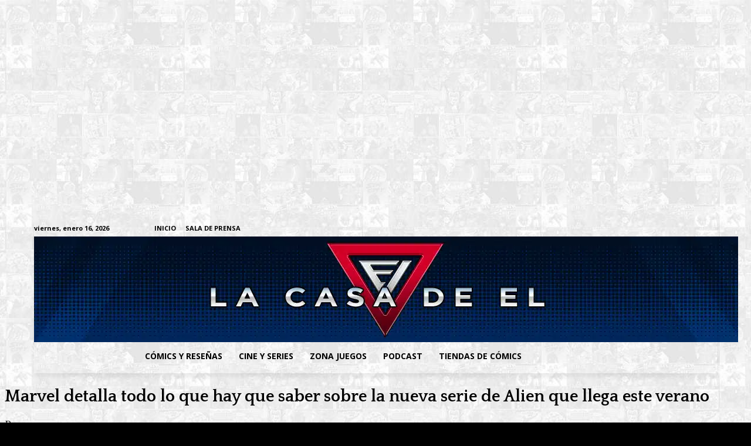

--- FILE ---
content_type: application/javascript
request_url: https://c0.wp.com/p/jetpack/15.4/_inc/build/carousel/jetpack-carousel.min.js
body_size: 7695
content:
!function(){"use strict";var e,t={noop:function(){},texturize:function(e){return(e=(e=(e=(e+="").replace(/'/g,"&#8217;").replace(/&#039;/g,"&#8217;")).replace(/"/g,"&#8221;").replace(/&#034;/g,"&#8221;").replace(/&quot;/g,"&#8221;").replace(/[\u201D]/g,"&#8221;")).replace(/([\w]+)=&#[\d]+;(.+?)&#[\d]+;/g,'$1="$2"')).trim()},applyReplacements:function(e,t){if(e)return t?e.replace(/{(\d+)}/g,function(e,r){return void 0!==t[r]?t[r]:e}):e},getBackgroundImage:function(e){var t=document.createElement("canvas"),r=t.getContext&&t.getContext("2d");if(e){r.filter="blur(20px) ",r.drawImage(e,0,0);var o=t.toDataURL("image/png");return t=null,o}}},r=function(){function e(e,t){return Element.prototype.matches?e.matches(t):Element.prototype.msMatchesSelector?e.msMatchesSelector(t):void 0}function r(e,t,r,o){if(!e)return o();e.style.removeProperty("display"),e.style.opacity=t,e.style.pointerEvents="none";var a=function(i,n){var l=(performance.now()-i)/n;l<1?(e.style.opacity=t+(r-t)*l,requestAnimationFrame(()=>a(i,n))):(e.style.opacity=r,e.style.removeProperty("pointer-events"),o())};requestAnimationFrame(function(){requestAnimationFrame(function(){a(performance.now(),200)})})}return{closest:function(t,r){if(t.closest)return t.closest(r);var o=t;do{if(e(o,r))return o;o=o.parentElement||o.parentNode}while(null!==o&&1===o.nodeType);return null},matches:e,hide:function(e){e&&(e.style.display="none")},show:function(e){e&&(e.style.display="block")},fadeIn:function(e,o){r(e,0,1,o=o||t.noop)},fadeOut:function(e,o){o=o||t.noop,r(e,1,0,function(){e&&(e.style.display="none"),o()})},scrollToElement:function(e,t,r){if(!e||!t)return r?r():void 0;var o=t.querySelector(".jp-carousel-info-extra");o&&(o.style.minHeight=window.innerHeight-64+"px");var a=!0,i=Date.now(),n=t.scrollTop,l=Math.max(0,e.offsetTop-Math.max(0,window.innerHeight-function(e){var t=e.querySelector(".jp-carousel-info-footer"),r=e.querySelector(".jp-carousel-info-extra"),o=e.querySelector(".jp-carousel-info-content-wrapper");if(t&&r&&o){var a=window.getComputedStyle(r),i=parseInt(a.paddingTop,10)+parseInt(a.paddingBottom,10);return i=isNaN(i)?0:i,o.offsetHeight+t.offsetHeight+i}return 0}(t)))-t.scrollTop;function s(){a=!1}l=Math.min(l,t.scrollHeight-window.innerHeight),t.addEventListener("wheel",s),function e(){var c,u=Date.now(),d=(c=(u-i)/300)<.5?2*c*c:1-Math.pow(-2*c+2,2)/2,p=(d=d>1?1:d)*l;if(t.scrollTop=n+p,u<=i+300&&a)return requestAnimationFrame(e);r&&r(),o&&(o.style.minHeight=""),a=!1,t.removeEventListener("wheel",s)}()},getJSONAttribute:function(e,t){if(e&&e.hasAttribute(t))try{return JSON.parse(e.getAttribute(t))}catch{return}},convertToPlainText:function(e){var t=document.createElement("div");return t.textContent=e,t.innerHTML},stripHTML:function(e){return e.replace(/<[^>]*>?/gm,"")},emitEvent:function(e,t,r){var o;try{o=new CustomEvent(t,{bubbles:!0,cancelable:!0,detail:r||null})}catch{(o=document.createEvent("CustomEvent")).initCustomEvent(t,!0,!0,r||null)}e.dispatchEvent(o)},isTouch:function(){return"ontouchstart"in window||window.DocumentTouch&&document instanceof DocumentTouch}}}();function o(){var o,a,i,n,l="",s=!1,c="div.gallery, div.tiled-gallery, ul.wp-block-gallery, ul.blocks-gallery-grid, figure.wp-block-gallery.has-nested-images, div.wp-block-jetpack-tiled-gallery, a.single-image-gallery",u=".gallery-item, .tiled-gallery-item, .blocks-gallery-item,  .tiled-gallery__item",d=u+", .wp-block-image",p={},m="undefined"!=typeof wpcom&&wpcom.carousel&&wpcom.carousel.stat?wpcom.carousel.stat:t.noop,g="undefined"!=typeof wpcom&&wpcom.carousel&&wpcom.carousel.pageview?wpcom.carousel.pageview:t.noop;function h(t){if(!s)switch(t.which){case 38:t.preventDefault(),p.overlay.scrollTop-=100;break;case 40:t.preventDefault(),p.overlay.scrollTop+=100;break;case 39:t.preventDefault(),e.slideNext();break;case 37:case 8:t.preventDefault(),e.slidePrev();break;case 27:t.preventDefault(),k()}}function f(){s=!0}function v(){s=!1}function y(e){e.role="button",e.tabIndex=0,e.ariaLabel=jetpackCarouselStrings.image_label}function w(){p.overlay||(p.overlay=document.querySelector(".jp-carousel-overlay"),p.container=p.overlay.querySelector(".jp-carousel-wrap"),p.gallery=p.container.querySelector(".jp-carousel"),p.info=p.overlay.querySelector(".jp-carousel-info"),p.caption=p.info.querySelector(".jp-carousel-caption"),p.commentField=p.overlay.querySelector("#jp-carousel-comment-form-comment-field"),p.emailField=p.overlay.querySelector("#jp-carousel-comment-form-email-field"),p.authorField=p.overlay.querySelector("#jp-carousel-comment-form-author-field"),p.urlField=p.overlay.querySelector("#jp-carousel-comment-form-url-field"),window.innerWidth<=760&&Math.round(window.innerWidth/760*110)<40&&r.isTouch(),[p.commentField,p.emailField,p.authorField,p.urlField].forEach(function(e){e&&(e.addEventListener("focus",f),e.addEventListener("blur",v))}),p.overlay.addEventListener("click",function(e){var t,o,a=e.target,i=!!r.closest(a,".jp-carousel-close-hint"),n=!!window.matchMedia("(max-device-width: 760px)").matches;a===p.overlay?n||k():i?k():a.classList.contains("jp-carousel-image-download")?m("download_original_click"):a.classList.contains("jp-carousel-comment-login")?(t=p.currentSlide,o=t?t.attrs.attachmentId:"0",window.location.href=jetpackCarouselStrings.login_url+"%23jp-carousel-"+o):r.closest(a,"#jp-carousel-comment-form-container")?function(e){var t=e.target,o=r.getJSONAttribute(p.container,"data-carousel-extra")||{},a=p.currentSlide.attrs.attachmentId,i=document.querySelector("#jp-carousel-comment-form-submit-and-info-wrapper"),n=document.querySelector("#jp-carousel-comment-form-spinner"),l=document.querySelector("#jp-carousel-comment-form-button-submit"),s=document.querySelector("#jp-carousel-comment-form");if(p.commentField&&p.commentField.getAttribute("id")===t.getAttribute("id"))f(),r.show(i);else if(r.matches(t,'input[type="submit"]')){e.preventDefault(),e.stopPropagation(),r.show(n),s.classList.add("jp-carousel-is-disabled");var c={action:"post_attachment_comment",nonce:jetpackCarouselStrings.nonce,blog_id:o.blog_id,id:a,comment:p.commentField.value};if(!c.comment.length)return void j(jetpackCarouselStrings.no_comment_text,!1);if(1!==Number(jetpackCarouselStrings.is_logged_in)&&(c.email=p.emailField.value,c.author=p.authorField.value,c.url=p.urlField.value,1===Number(jetpackCarouselStrings.require_name_email))){if(!c.email.length||!c.email.match("@"))return void j(jetpackCarouselStrings.no_comment_email,!1);if(!c.author.length)return void j(jetpackCarouselStrings.no_comment_author,!1)}var u=new XMLHttpRequest;u.open("POST",jetpackCarouselStrings.ajaxurl,!0),u.setRequestHeader("X-Requested-With","XMLHttpRequest"),u.setRequestHeader("Content-Type","application/x-www-form-urlencoded; charset=UTF-8"),u.onreadystatechange=function(){if(this.readyState===XMLHttpRequest.DONE&&this.status>=200&&this.status<300){var e;try{e=JSON.parse(this.response)}catch{return void j(jetpackCarouselStrings.comment_post_error,!1)}"approved"===e.comment_status?j(jetpackCarouselStrings.comment_approved,!0):"unapproved"===e.comment_status?j(jetpackCarouselStrings.comment_unapproved,!0):j(jetpackCarouselStrings.comment_post_error,!1),I(),_(a),l.value=jetpackCarouselStrings.post_comment,r.hide(n),s.classList.remove("jp-carousel-is-disabled")}else j(jetpackCarouselStrings.comment_post_error,!1)};var d=[];for(var m in c)if(m){var g=encodeURIComponent(m)+"="+encodeURIComponent(c[m]);d.push(g.replace(/%20/g,"+"))}var h=d.join("&");u.send(h)}}(e):(r.closest(a,".jp-carousel-photo-icons-container")||a.classList.contains("jp-carousel-photo-title"))&&function(e){e.preventDefault();var t=e.target,o=p.info.querySelector(".jp-carousel-info-extra"),a=p.info.querySelector(".jp-carousel-image-meta"),i=p.info.querySelector(".jp-carousel-comments-wrapper"),n=p.info.querySelector(".jp-carousel-icon-info"),l=p.info.querySelector(".jp-carousel-icon-comments");function s(){l&&l.classList.remove("jp-carousel-selected"),n.classList.toggle("jp-carousel-selected"),i&&i.classList.remove("jp-carousel-show"),a&&(a.classList.toggle("jp-carousel-show"),a.classList.contains("jp-carousel-show")?o.classList.add("jp-carousel-show"):o.classList.remove("jp-carousel-show"))}function c(){n&&n.classList.remove("jp-carousel-selected"),l.classList.toggle("jp-carousel-selected"),a&&a.classList.remove("jp-carousel-show"),i&&(i.classList.toggle("jp-carousel-show"),i.classList.contains("jp-carousel-show")?o.classList.add("jp-carousel-show"):o.classList.remove("jp-carousel-show"))}(r.closest(t,".jp-carousel-icon-info")||t.classList.contains("jp-carousel-photo-title"))&&(a&&a.classList.contains("jp-carousel-show")?r.scrollToElement(p.overlay,p.overlay,s):(s(),r.scrollToElement(p.info,p.overlay))),r.closest(t,".jp-carousel-icon-comments")&&(i&&i.classList.contains("jp-carousel-show")?r.scrollToElement(p.overlay,p.overlay,c):(c(),r.scrollToElement(p.info,p.overlay)))}(e)}),window.addEventListener("keydown",h),p.overlay.addEventListener("jp_carousel.afterOpen",function(){v(),p.slides.length<=1||(p.slides.length<=5?r.show(p.info.querySelector(".jp-swiper-pagination")):r.show(p.info.querySelector(".jp-carousel-pagination")))}),p.overlay.addEventListener("jp_carousel.beforeClose",function(){f(),document.documentElement.style.removeProperty("height"),e&&e.enable(),r.hide(p.info.querySelector(".jp-swiper-pagination")),r.hide(p.info.querySelector(".jp-carousel-pagination"))}),p.overlay.addEventListener("jp_carousel.afterClose",function(){window.history.pushState?history.pushState("",document.title,window.location.pathname+window.location.search):window.location.href="",l="",p.isOpen=!1}),p.overlay.addEventListener("touchstart",function(e){e.touches.length>1&&e.preventDefault()}))}function j(e,t){var o=p.overlay.querySelector("#jp-carousel-comment-post-results"),a="jp-carousel-comment-post-"+(t?"success":"error");o.innerHTML='<span class="'+a+'">'+e+"</span>",r.hide(p.overlay.querySelector("#jp-carousel-comment-form-spinner")),p.overlay.querySelector("#jp-carousel-comment-form").classList.remove("jp-carousel-is-disabled"),r.show(o)}function b(){var e=document.querySelectorAll("a img[data-attachment-id]");Array.prototype.forEach.call(e,function(e){var t=e.parentElement,o=t.parentElement;if(!o.classList.contains("gallery-icon")&&!r.closest(o,u)&&t.hasAttribute("href")){var a=!1;t.getAttribute("href").split("?")[0]===e.getAttribute("data-orig-file").split("?")[0]&&1===Number(jetpackCarouselStrings.single_image_gallery_media_file)&&(a=!0),t.getAttribute("href")===e.getAttribute("data-permalink")&&(a=!0),a&&(y(e),t.classList.add("single-image-gallery"),t.setAttribute("data-carousel-extra",JSON.stringify({blog_id:Number(jetpackCarouselStrings.blog_id)})))}})}function S(t,r){p.isOpen?(L(r),e.slideTo(r+1)):F(t,{startIndex:r})}function L(e){(!e||e<0||e>p.slides.length)&&(e=0),p.currentSlide=p.slides[e];var o,a,i=p.currentSlide,n=i.attrs.attachmentId;H(p.slides[e]),function(e){var t=[],r=p.slides.length;if(r>1){var o=e>0?e-1:r-1;t.push(o);var a=e<r-1?e+1:0;t.push(a)}t.forEach(function(e){var t=p.slides[e];t&&(H(t),1!==Number(jetpackCarouselStrings.display_background_image)||t.backgroundImage||T(t))})}(e),1!==Number(jetpackCarouselStrings.display_background_image)||p.slides[e].backgroundImage||T(p.slides[e]),r.hide(p.caption),function(e){var t,o,a,i,n="",l="",s="";if(t=p.overlay.querySelector(".jp-carousel-photo-caption"),o=p.overlay.querySelector(".jp-carousel-caption"),a=p.overlay.querySelector(".jp-carousel-photo-title"),i=p.overlay.querySelector(".jp-carousel-photo-description"),r.hide(t),r.hide(o),r.hide(a),r.hide(i),n=E(e.caption)||"",l=E(e.title)||"",s=E(e.desc)||"",(n||l||s)&&(n&&(t.innerHTML=n,o.innerHTML=n,r.show(t),r.show(o)),r.stripHTML(n)===r.stripHTML(l)&&(l=""),r.stripHTML(n)===r.stripHTML(s)&&(s=""),r.stripHTML(l)===r.stripHTML(s)&&(s=""),s&&(i.innerHTML=s,r.show(i),l||n||(t.innerHTML=r.stripHTML(s),r.show(t))),l)){var c=r.stripHTML(l);a.innerHTML=c,n||(t.innerHTML=c,o.innerHTML=c,r.show(t)),r.show(a)}}({caption:i.attrs.caption,title:i.attrs.title,desc:i.attrs.desc}),function(e){if(!e||1!==Number(jetpackCarouselStrings.display_exif))return!1;var t=p.info.querySelector(".jp-carousel-image-meta ul.jp-carousel-image-exif"),r="";for(var o in e){var a=e[o],i=jetpackCarouselStrings.meta_data||[];if(0!==parseFloat(a)&&a.length&&-1!==i.indexOf(o)){switch(o){case"focal_length":a+="mm";break;case"shutter_speed":a=A(a);break;case"aperture":a="f/"+a}r+="<li><h5>"+jetpackCarouselStrings[o]+"</h5>"+a+"</li>"}}t.innerHTML=r,t.style.removeProperty("display")}(p.slides[e].attrs.imageMeta),function(e){if(!e)return!1;var r,o=[e.attrs.origWidth,e.attrs.origHeight],a=document.createElement("a");a.href=e.attrs.src.replace(/\?.+$/,""),r=null!==a.hostname.match(/^i[\d]{1}\.wp\.com$/i)?a.href:e.attrs.origFile.replace(/\?.+$/,"");var i=p.info.querySelector(".jp-carousel-download-text"),n=p.info.querySelector(".jp-carousel-image-download");i.innerHTML=t.applyReplacements(jetpackCarouselStrings.download_original,o),n.setAttribute("href",r),n.style.removeProperty("display")}(i),1===Number(jetpackCarouselStrings.display_comments)&&(o=p.slides[e].attrs.commentsOpened,a=p.info.querySelector("#jp-carousel-comment-form-container"),1===parseInt(o,10)?r.fadeIn(a):r.fadeOut(a),_(n),r.hide(p.info.querySelector("#jp-carousel-comment-post-results")));var s=p.info.querySelector(".jp-carousel-pagination");if(s&&p.slides.length>5){var c=e+1;s.innerHTML="<span>"+c+" / "+p.slides.length+"</span>"}jetpackCarouselStrings.stats&&p.isOpen&&((new Image).src=document.location.protocol+"//pixel.wp.com/g.gif?"+jetpackCarouselStrings.stats+"&post="+encodeURIComponent(n)+"&rand="+Math.random()),p.isOpen&&g(n),l="#jp-carousel-"+n,window.location.hash=l}function k(){document.body.style.overflow=a,document.documentElement.style.overflow=i,I(),f(),r.emitEvent(p.overlay,"jp_carousel.beforeClose"),window.scrollTo(window.scrollX||window.pageXOffset||0,n||0),p.isOpen=!1,e.destroy(),p.slides=[],p.currentSlide=void 0,p.gallery.innerHTML="",r.fadeOut(p.overlay,function(){r.emitEvent(p.overlay,"jp_carousel.afterClose")})}function x(e){if("object"!=typeof e&&(e={}),void 0===e.origFile)return"";if(void 0===e.origWidth||void 0===e.maxWidth)return e.origFile;if(void 0===e.mediumFile||void 0===e.largeFile)return e.origFile;var t=document.createElement("a");t.href=e.largeFile;var r=/^i[0-2]\.wp\.com$/i.test(t.hostname),o=q(e.largeFile,e.origWidth,r),a=parseInt(o[0],10),i=parseInt(o[1],10);if(e.origMaxWidth=e.maxWidth,e.origMaxHeight=e.maxHeight,void 0!==window.devicePixelRatio&&window.devicePixelRatio>1&&(e.maxWidth=e.maxWidth*window.devicePixelRatio,e.maxHeight=e.maxHeight*window.devicePixelRatio),a>=e.maxWidth||i>=e.maxHeight)return e.largeFile;var n=q(e.mediumFile,e.origWidth,r),l=parseInt(n[0],10),s=parseInt(n[1],10);if(l>=e.maxWidth||s>=e.maxHeight)return e.mediumFile;if(r){if(-1===e.largeFile.lastIndexOf("?"))return e.largeFile;var c=function(e){var t;try{t=new URL(e)}catch(t){return e}var r=["quality","ssl","filter","brightness","contrast","colorize","smooth"],o=Array.from(t.searchParams.entries());return t.search="",o.forEach(([e,o])=>{r.includes(e)&&t.searchParams.append(e,o)}),t}(e.largeFile);return(e.origWidth>e.maxWidth||e.origHeight>e.maxHeight)&&(e.origMaxWidth=2*e.maxWidth,e.origMaxHeight=2*e.maxHeight,c.searchParams.set("fit",e.origMaxWidth+","+e.origMaxHeight)),c.toString()}return e.origFile}function q(e,t,r){var o,a=r?e.replace(/.*=([\d]+%2C[\d]+).*$/,"$1"):e.replace(/.*-([\d]+x[\d]+)\..+$/,"$1");return"9999"===(o=a!==e?r?a.split("%2C"):a.split("x"):[t,0])[0]&&(o[0]="0"),"9999"===o[1]&&(o[1]="0"),o}function A(e){return e>=1?Math.round(10*e)/10+"s":"1/"+Math.round(1/e)+"s"}function E(e){return!e.match(" ")&&e.match("_")?"":e}function _(e,t){var a=void 0===t,i=p.info.querySelector(".jp-carousel-icon-comments .jp-carousel-has-comments-indicator");if(i.classList.remove("jp-carousel-show"),clearInterval(o),e){(!t||t<1)&&(t=0);var n=p.info.querySelector(".jp-carousel-comments"),l=p.info.querySelector("#jp-carousel-comments-loading");r.show(l),a&&(r.hide(n),n.innerHTML="");var s=new XMLHttpRequest,c=jetpackCarouselStrings.ajaxurl+"?action=get_attachment_comments&nonce="+jetpackCarouselStrings.nonce+"&id="+e+"&offset="+t;s.open("GET",c),s.setRequestHeader("X-Requested-With","XMLHttpRequest");var u=function(){r.fadeIn(n),r.fadeOut(l)};s.onload=function(){if(p.currentSlide&&p.currentSlide.attrs.attachmentId===e){var c,d=s.status>=200&&s.status<300;try{c=JSON.parse(s.responseText)}catch{}if(!d||!c||!Array.isArray(c))return u();a&&(n.innerHTML="");for(var m=0;m<c.length;m++){var g=c[m],h=document.createElement("div");h.classList.add("jp-carousel-comment"),h.setAttribute("id","jp-carousel-comment-"+g.id),h.innerHTML='<div class="comment-gravatar">'+g.gravatar_markup+'</div><div class="comment-content"><div class="comment-author">'+g.author_markup+'</div><div class="comment-date">'+g.date_gmt+"</div>"+g.content+"</div>",n.appendChild(h),clearInterval(o),o=setInterval(function(){p.container.scrollTop+150>window.innerHeight&&(_(e,t+10),clearInterval(o))},300)}c.length>0&&(r.show(n),i.innerText=c.length,i.classList.add("jp-carousel-show")),r.hide(l)}},s.onerror=u,s.send()}}function H(e){var t=e.el,r=e.attrs,o=t.querySelector("img");if(!o.hasAttribute("data-loaded")){var a=!!r.previewImage,i=r.thumbSize;!a||i&&t.offsetWidth>i.width?o.src=r.src:o.src=r.previewImage,o.setAttribute("itemprop","image"),o.setAttribute("data-loaded",1)}}function T(t){var r=t.el;e&&e.slides&&(r=e.slides[e.activeIndex]);var o=t.attrs.originalElement;o.complete&&0!==o.naturalHeight?C(t,r,o):o.onload=function(){C(t,r,o)}}function C(e,r,o){var a=t.getBackgroundImage(o);e.backgroundImage=a,r.style.backgroundImage="url("+a+")",r.style.backgroundSize="cover"}function I(){p.commentField&&(p.commentField.value="")}function M(e,o){p.slides=[];var a={width:window.innerWidth,height:window.innerHeight-64};0!==o&&null!==e[o].getAttribute("data-gallery-src")&&((new Image).src=e[o].getAttribute("data-gallery-src"));var i=!!r.closest(e[0],".tiled-gallery.type-rectangular");Array.prototype.forEach.call(e,function(e,o){var n=r.closest(e,"a"),l=e.getAttribute("data-orig-file")||e.getAttribute("src-orig"),s=e.getAttribute("data-attachment-id")||e.getAttribute("data-id")||"0",c=document.querySelector('img[data-attachment-id="'+s+'"] + figcaption');c=c?c.innerHTML:e.getAttribute("data-image-caption");var u={originalElement:e,attachmentId:s,commentsOpened:e.getAttribute("data-comments-opened")||"0",imageMeta:r.getJSONAttribute(e,"data-image-meta")||{},title:e.getAttribute("data-image-title")||"",desc:e.getAttribute("data-image-description")||"",mediumFile:e.getAttribute("data-medium-file")||"",largeFile:e.getAttribute("data-large-file")||"",origFile:l||"",thumbSize:{width:e.naturalWidth,height:e.naturalHeight},caption:c||"",permalink:n&&n.getAttribute("href"),src:l||e.getAttribute("src")||""},d=r.closest(e,".tiled-gallery-item"),m=d&&d.querySelector(".tiled-gallery-caption"),g=m&&m.innerHTML;g&&(u.caption=g);var h=function(e){var t=e.getAttribute("data-orig-size")||"";if(t){var r=t.split(",");return{width:parseInt(r[0],10),height:parseInt(r[1],10)}}return{width:e.getAttribute("data-original-width")||e.getAttribute("width")||void 0,height:e.getAttribute("data-original-height")||e.getAttribute("height")||void 0}}(e);if(u.origWidth=h.width||u.thumbSize.width,u.origHeight=h.height||u.thumbSize.height,"undefined"!=typeof wpcom&&wpcom.carousel&&wpcom.carousel.generateImgSrc?u.src=wpcom.carousel.generateImgSrc(e,a):u.src=x({origFile:u.src,origWidth:u.origWidth,origHeight:u.origHeight,maxWidth:a.width,maxHeight:a.height,mediumFile:u.mediumFile,largeFile:u.largeFile}),e.setAttribute("data-gallery-src",u.src),"0"!==u.attachmentId){u.title=t.texturize(u.title),u.desc=t.texturize(u.desc),u.caption=t.texturize(u.caption);var f=new Image,v=document.createElement("div");v.classList.add("swiper-slide"),v.setAttribute("itemprop","associatedMedia"),v.setAttribute("itemscope",""),v.setAttribute("itemtype","https://schema.org/ImageObject");var y=document.createElement("div");y.classList.add("swiper-zoom-container"),p.gallery.appendChild(v),v.appendChild(y),y.appendChild(f),v.setAttribute("data-attachment-id",u.attachmentId),v.setAttribute("data-permalink",u.permalink),v.setAttribute("data-orig-file",u.origFile),i&&(u.previewImage=u.src);var w={el:v,attrs:u,index:o};p.slides.push(w)}})}function F(e,t){if(!window.JetpackSwiper){var o=document.querySelector("#jp-carousel-loading-overlay");r.show(o);var a=document.createElement("script");return a.id="jetpack-carousel-swiper-js",a.src=window.jetpackSwiperLibraryPath.url,a.async=!0,a.onload=function(){r.hide(o),O(e,t)},a.onerror=function(){r.hide(o)},void document.head.appendChild(a)}O(e,t)}function O(t,o){var l,s={imgSelector:".gallery-item [data-attachment-id], .tiled-gallery-item [data-attachment-id], img[data-attachment-id], img[data-id]",startIndex:0},c=r.getJSONAttribute(t,"data-carousel-extra");if(!c)return;const u=t.querySelectorAll(s.imgSelector);if(u.length&&(w(),!p.isOpen)){for(var d in p.isOpen=!0,a=getComputedStyle(document.body).overflow,document.body.style.overflow="hidden",i=getComputedStyle(document.documentElement).overflow,document.documentElement.style.overflow="hidden",n=window.scrollY||window.pageYOffset||0,p.container.setAttribute("data-carousel-extra",JSON.stringify(c)),m(["open","view_image"]),o||{})s[d]=o[d];-1===s.startIndex&&(s.startIndex=0),r.emitEvent(p.overlay,"jp_carousel.beforeOpen"),p.gallery.innerHTML="",p.overlay.style.opacity=1,p.overlay.style.display="block",M(u,s.startIndex),(e=new window.JetpackSwiper(".jp-carousel-swiper-container",{centeredSlides:!0,zoom:!0,loop:p.slides.length>1,enabled:p.slides.length>1,pagination:{el:".jp-swiper-pagination",clickable:!0},navigation:{nextEl:".jp-swiper-button-next",prevEl:".jp-swiper-button-prev"},initialSlide:s.startIndex,on:{init:function(){L(s.startIndex)}},preventClicks:!1,preventClicksPropagation:!1,preventInteractionOnTransition:!r.isTouch(),threshold:5})).on("slideChange",function(e){p.isOpen&&(L(e.realIndex),p.overlay.classList.remove("jp-carousel-hide-controls"))}),e.on("zoomChange",function(e,t){t>1&&p.overlay.classList.add("jp-carousel-hide-controls"),1===t&&p.overlay.classList.remove("jp-carousel-hide-controls")}),e.on("doubleTap",function(e){if(clearTimeout(l),1===e.zoom.scale)var t=setTimeout(function(){p.overlay.classList.remove("jp-carousel-hide-controls"),clearTimeout(t)},150)}),e.on("tap",function(){e.zoom.scale>1&&(l=setTimeout(function(){p.overlay.classList.toggle("jp-carousel-hide-controls")},150))}),r.fadeIn(p.overlay,function(){r.emitEvent(p.overlay,"jp_carousel.afterOpen")})}}function W(e){if("click"!==e.type){if("keydown"===e.type){const t=document.activeElement.parentElement,r=t&&t.classList.contains("tiled-gallery__item");" "!==e.key&&"Enter"!==e.key||!r||R(e)}}else R(e)}function N(e){var t=e.parentElement,o=t.parentElement,a=null;return o&&o.classList.contains("wp-block-image")?a=t.getAttribute("href"):t&&t.classList.contains("wp-block-image")&&t.querySelector(":scope > a")&&(a=t.querySelector(":scope > a").getAttribute("href")),!(a&&a.split("?")[0]!==e.getAttribute("data-orig-file").split("?")[0]&&a!==e.getAttribute("data-permalink")||t.classList.contains("gallery-caption")||r.matches(t,"figcaption"))}function R(e){if(window.CSS&&window.CSS.supports&&window.CSS.supports("display","grid")){var t,o=e.target,a=r.closest(o,c);if(a){if(!(t=a)||!t.getAttribute("data-carousel-extra"))return;if(!N(o))return;document.documentElement.style.height="auto",e.preventDefault(),e.stopPropagation();var i=r.closest(o,d),n=Array.prototype.indexOf.call(a.querySelectorAll(d),i);F(a,{startIndex:n})}}}document.body.addEventListener("click",W),document.body.addEventListener("keydown",W),document.querySelectorAll(u+"img").forEach(function(e){N(e)&&y(e)}),1===Number(jetpackCarouselStrings.single_image_gallery)&&(b(),document.body.addEventListener("is.post-load",function(){b()})),window.addEventListener("hashchange",function(){var e=/jp-carousel-(\d+)/;if(window.location.hash&&e.test(window.location.hash)){if(window.location.hash!==l||!p.isOpen)if(window.location.hash&&p.gallery&&!p.isOpen&&history.back)history.back();else{l=window.location.hash;for(var t=window.location.hash.match(e),r=parseInt(t[1],10),o=document.querySelectorAll(c),a=0;a<o.length;a++){for(var i,n=o[a],s=n.querySelectorAll("img"),u=0;u<s.length;u++)if(parseInt(s[u].getAttribute("data-attachment-id"),10)===r||parseInt(s[u].getAttribute("data-id"),10)===r){i=u;break}if(void 0!==i){S(n,i);break}}}}else p.isOpen&&k()}),window.location.hash&&r.emitEvent(window,"hashchange")}"loading"!==document.readyState?o():document.addEventListener("DOMContentLoaded",o)}();